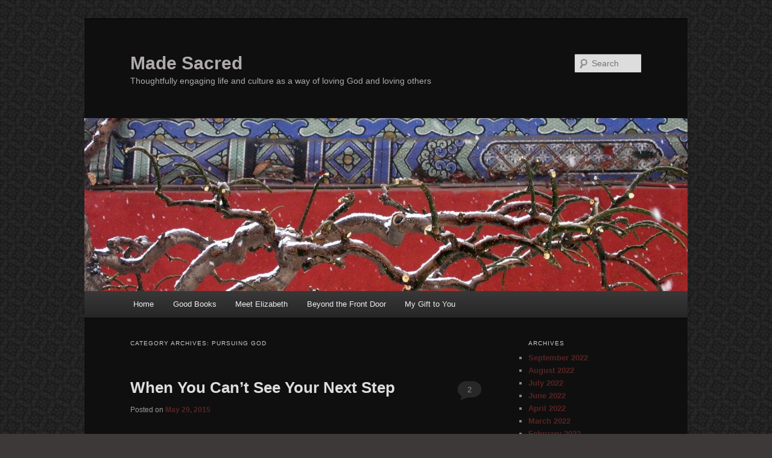

--- FILE ---
content_type: text/html; charset=UTF-8
request_url: http://madesacred.com/category/pursuing-god/
body_size: 17166
content:
<!DOCTYPE html>
<!--[if IE 6]>
<html id="ie6" lang="en-US">
<![endif]-->
<!--[if IE 7]>
<html id="ie7" lang="en-US">
<![endif]-->
<!--[if IE 8]>
<html id="ie8" lang="en-US">
<![endif]-->
<!--[if !(IE 6) & !(IE 7) & !(IE 8)]><!-->
<html lang="en-US">
<!--<![endif]-->
<head>
<meta charset="UTF-8" />
<meta name="viewport" content="width=device-width, initial-scale=1.0" />
<title>
pursuing God Archives - Made SacredMade Sacred	</title>
<link rel="profile" href="https://gmpg.org/xfn/11" />
<link rel="stylesheet" type="text/css" media="all" href="http://madesacred.com/wp-content/themes/twentyeleven/style.css?ver=20241112" />
<link rel="pingback" href="http://madesacred.com/xmlrpc.php">
<!--[if lt IE 9]>
<script src="http://madesacred.com/wp-content/themes/twentyeleven/js/html5.js?ver=3.7.0" type="text/javascript"></script>
<![endif]-->
<meta name='robots' content='index, follow, max-image-preview:large, max-snippet:-1, max-video-preview:-1' />

	<!-- This site is optimized with the Yoast SEO plugin v21.3 - https://yoast.com/wordpress/plugins/seo/ -->
	<link rel="canonical" href="http://madesacred.com/category/pursuing-god/" />
	<meta property="og:locale" content="en_US" />
	<meta property="og:type" content="article" />
	<meta property="og:title" content="pursuing God Archives - Made Sacred" />
	<meta property="og:url" content="http://madesacred.com/category/pursuing-god/" />
	<meta property="og:site_name" content="Made Sacred" />
	<script type="application/ld+json" class="yoast-schema-graph">{"@context":"https://schema.org","@graph":[{"@type":"CollectionPage","@id":"http://madesacred.com/category/pursuing-god/","url":"http://madesacred.com/category/pursuing-god/","name":"pursuing God Archives - Made Sacred","isPartOf":{"@id":"http://madesacred.com/#website"},"breadcrumb":{"@id":"http://madesacred.com/category/pursuing-god/#breadcrumb"},"inLanguage":"en-US"},{"@type":"BreadcrumbList","@id":"http://madesacred.com/category/pursuing-god/#breadcrumb","itemListElement":[{"@type":"ListItem","position":1,"name":"Home","item":"http://madesacred.com/"},{"@type":"ListItem","position":2,"name":"pursuing God"}]},{"@type":"WebSite","@id":"http://madesacred.com/#website","url":"http://madesacred.com/","name":"Made Sacred","description":"Thoughtfully engaging life and culture as a way of loving God and loving others","potentialAction":[{"@type":"SearchAction","target":{"@type":"EntryPoint","urlTemplate":"http://madesacred.com/?s={search_term_string}"},"query-input":"required name=search_term_string"}],"inLanguage":"en-US"}]}</script>
	<!-- / Yoast SEO plugin. -->


<link rel="alternate" type="application/rss+xml" title="Made Sacred &raquo; Feed" href="http://madesacred.com/feed/" />
<link rel="alternate" type="application/rss+xml" title="Made Sacred &raquo; Comments Feed" href="http://madesacred.com/comments/feed/" />
<link rel="alternate" type="application/rss+xml" title="Made Sacred &raquo; pursuing God Category Feed" href="http://madesacred.com/category/pursuing-god/feed/" />
<script type="text/javascript">
window._wpemojiSettings = {"baseUrl":"https:\/\/s.w.org\/images\/core\/emoji\/14.0.0\/72x72\/","ext":".png","svgUrl":"https:\/\/s.w.org\/images\/core\/emoji\/14.0.0\/svg\/","svgExt":".svg","source":{"concatemoji":"http:\/\/madesacred.com\/wp-includes\/js\/wp-emoji-release.min.js?ver=6.3.7"}};
/*! This file is auto-generated */
!function(i,n){var o,s,e;function c(e){try{var t={supportTests:e,timestamp:(new Date).valueOf()};sessionStorage.setItem(o,JSON.stringify(t))}catch(e){}}function p(e,t,n){e.clearRect(0,0,e.canvas.width,e.canvas.height),e.fillText(t,0,0);var t=new Uint32Array(e.getImageData(0,0,e.canvas.width,e.canvas.height).data),r=(e.clearRect(0,0,e.canvas.width,e.canvas.height),e.fillText(n,0,0),new Uint32Array(e.getImageData(0,0,e.canvas.width,e.canvas.height).data));return t.every(function(e,t){return e===r[t]})}function u(e,t,n){switch(t){case"flag":return n(e,"\ud83c\udff3\ufe0f\u200d\u26a7\ufe0f","\ud83c\udff3\ufe0f\u200b\u26a7\ufe0f")?!1:!n(e,"\ud83c\uddfa\ud83c\uddf3","\ud83c\uddfa\u200b\ud83c\uddf3")&&!n(e,"\ud83c\udff4\udb40\udc67\udb40\udc62\udb40\udc65\udb40\udc6e\udb40\udc67\udb40\udc7f","\ud83c\udff4\u200b\udb40\udc67\u200b\udb40\udc62\u200b\udb40\udc65\u200b\udb40\udc6e\u200b\udb40\udc67\u200b\udb40\udc7f");case"emoji":return!n(e,"\ud83e\udef1\ud83c\udffb\u200d\ud83e\udef2\ud83c\udfff","\ud83e\udef1\ud83c\udffb\u200b\ud83e\udef2\ud83c\udfff")}return!1}function f(e,t,n){var r="undefined"!=typeof WorkerGlobalScope&&self instanceof WorkerGlobalScope?new OffscreenCanvas(300,150):i.createElement("canvas"),a=r.getContext("2d",{willReadFrequently:!0}),o=(a.textBaseline="top",a.font="600 32px Arial",{});return e.forEach(function(e){o[e]=t(a,e,n)}),o}function t(e){var t=i.createElement("script");t.src=e,t.defer=!0,i.head.appendChild(t)}"undefined"!=typeof Promise&&(o="wpEmojiSettingsSupports",s=["flag","emoji"],n.supports={everything:!0,everythingExceptFlag:!0},e=new Promise(function(e){i.addEventListener("DOMContentLoaded",e,{once:!0})}),new Promise(function(t){var n=function(){try{var e=JSON.parse(sessionStorage.getItem(o));if("object"==typeof e&&"number"==typeof e.timestamp&&(new Date).valueOf()<e.timestamp+604800&&"object"==typeof e.supportTests)return e.supportTests}catch(e){}return null}();if(!n){if("undefined"!=typeof Worker&&"undefined"!=typeof OffscreenCanvas&&"undefined"!=typeof URL&&URL.createObjectURL&&"undefined"!=typeof Blob)try{var e="postMessage("+f.toString()+"("+[JSON.stringify(s),u.toString(),p.toString()].join(",")+"));",r=new Blob([e],{type:"text/javascript"}),a=new Worker(URL.createObjectURL(r),{name:"wpTestEmojiSupports"});return void(a.onmessage=function(e){c(n=e.data),a.terminate(),t(n)})}catch(e){}c(n=f(s,u,p))}t(n)}).then(function(e){for(var t in e)n.supports[t]=e[t],n.supports.everything=n.supports.everything&&n.supports[t],"flag"!==t&&(n.supports.everythingExceptFlag=n.supports.everythingExceptFlag&&n.supports[t]);n.supports.everythingExceptFlag=n.supports.everythingExceptFlag&&!n.supports.flag,n.DOMReady=!1,n.readyCallback=function(){n.DOMReady=!0}}).then(function(){return e}).then(function(){var e;n.supports.everything||(n.readyCallback(),(e=n.source||{}).concatemoji?t(e.concatemoji):e.wpemoji&&e.twemoji&&(t(e.twemoji),t(e.wpemoji)))}))}((window,document),window._wpemojiSettings);
</script>
<style type="text/css">
img.wp-smiley,
img.emoji {
	display: inline !important;
	border: none !important;
	box-shadow: none !important;
	height: 1em !important;
	width: 1em !important;
	margin: 0 0.07em !important;
	vertical-align: -0.1em !important;
	background: none !important;
	padding: 0 !important;
}
</style>
	<link rel='stylesheet' id='wp-block-library-css' href='http://madesacred.com/wp-includes/css/dist/block-library/style.min.css?ver=6.3.7' type='text/css' media='all' />
<style id='wp-block-library-theme-inline-css' type='text/css'>
.wp-block-audio figcaption{color:#555;font-size:13px;text-align:center}.is-dark-theme .wp-block-audio figcaption{color:hsla(0,0%,100%,.65)}.wp-block-audio{margin:0 0 1em}.wp-block-code{border:1px solid #ccc;border-radius:4px;font-family:Menlo,Consolas,monaco,monospace;padding:.8em 1em}.wp-block-embed figcaption{color:#555;font-size:13px;text-align:center}.is-dark-theme .wp-block-embed figcaption{color:hsla(0,0%,100%,.65)}.wp-block-embed{margin:0 0 1em}.blocks-gallery-caption{color:#555;font-size:13px;text-align:center}.is-dark-theme .blocks-gallery-caption{color:hsla(0,0%,100%,.65)}.wp-block-image figcaption{color:#555;font-size:13px;text-align:center}.is-dark-theme .wp-block-image figcaption{color:hsla(0,0%,100%,.65)}.wp-block-image{margin:0 0 1em}.wp-block-pullquote{border-bottom:4px solid;border-top:4px solid;color:currentColor;margin-bottom:1.75em}.wp-block-pullquote cite,.wp-block-pullquote footer,.wp-block-pullquote__citation{color:currentColor;font-size:.8125em;font-style:normal;text-transform:uppercase}.wp-block-quote{border-left:.25em solid;margin:0 0 1.75em;padding-left:1em}.wp-block-quote cite,.wp-block-quote footer{color:currentColor;font-size:.8125em;font-style:normal;position:relative}.wp-block-quote.has-text-align-right{border-left:none;border-right:.25em solid;padding-left:0;padding-right:1em}.wp-block-quote.has-text-align-center{border:none;padding-left:0}.wp-block-quote.is-large,.wp-block-quote.is-style-large,.wp-block-quote.is-style-plain{border:none}.wp-block-search .wp-block-search__label{font-weight:700}.wp-block-search__button{border:1px solid #ccc;padding:.375em .625em}:where(.wp-block-group.has-background){padding:1.25em 2.375em}.wp-block-separator.has-css-opacity{opacity:.4}.wp-block-separator{border:none;border-bottom:2px solid;margin-left:auto;margin-right:auto}.wp-block-separator.has-alpha-channel-opacity{opacity:1}.wp-block-separator:not(.is-style-wide):not(.is-style-dots){width:100px}.wp-block-separator.has-background:not(.is-style-dots){border-bottom:none;height:1px}.wp-block-separator.has-background:not(.is-style-wide):not(.is-style-dots){height:2px}.wp-block-table{margin:0 0 1em}.wp-block-table td,.wp-block-table th{word-break:normal}.wp-block-table figcaption{color:#555;font-size:13px;text-align:center}.is-dark-theme .wp-block-table figcaption{color:hsla(0,0%,100%,.65)}.wp-block-video figcaption{color:#555;font-size:13px;text-align:center}.is-dark-theme .wp-block-video figcaption{color:hsla(0,0%,100%,.65)}.wp-block-video{margin:0 0 1em}.wp-block-template-part.has-background{margin-bottom:0;margin-top:0;padding:1.25em 2.375em}
</style>
<style id='classic-theme-styles-inline-css' type='text/css'>
/*! This file is auto-generated */
.wp-block-button__link{color:#fff;background-color:#32373c;border-radius:9999px;box-shadow:none;text-decoration:none;padding:calc(.667em + 2px) calc(1.333em + 2px);font-size:1.125em}.wp-block-file__button{background:#32373c;color:#fff;text-decoration:none}
</style>
<style id='global-styles-inline-css' type='text/css'>
body{--wp--preset--color--black: #000;--wp--preset--color--cyan-bluish-gray: #abb8c3;--wp--preset--color--white: #fff;--wp--preset--color--pale-pink: #f78da7;--wp--preset--color--vivid-red: #cf2e2e;--wp--preset--color--luminous-vivid-orange: #ff6900;--wp--preset--color--luminous-vivid-amber: #fcb900;--wp--preset--color--light-green-cyan: #7bdcb5;--wp--preset--color--vivid-green-cyan: #00d084;--wp--preset--color--pale-cyan-blue: #8ed1fc;--wp--preset--color--vivid-cyan-blue: #0693e3;--wp--preset--color--vivid-purple: #9b51e0;--wp--preset--color--blue: #1982d1;--wp--preset--color--dark-gray: #373737;--wp--preset--color--medium-gray: #666;--wp--preset--color--light-gray: #e2e2e2;--wp--preset--gradient--vivid-cyan-blue-to-vivid-purple: linear-gradient(135deg,rgba(6,147,227,1) 0%,rgb(155,81,224) 100%);--wp--preset--gradient--light-green-cyan-to-vivid-green-cyan: linear-gradient(135deg,rgb(122,220,180) 0%,rgb(0,208,130) 100%);--wp--preset--gradient--luminous-vivid-amber-to-luminous-vivid-orange: linear-gradient(135deg,rgba(252,185,0,1) 0%,rgba(255,105,0,1) 100%);--wp--preset--gradient--luminous-vivid-orange-to-vivid-red: linear-gradient(135deg,rgba(255,105,0,1) 0%,rgb(207,46,46) 100%);--wp--preset--gradient--very-light-gray-to-cyan-bluish-gray: linear-gradient(135deg,rgb(238,238,238) 0%,rgb(169,184,195) 100%);--wp--preset--gradient--cool-to-warm-spectrum: linear-gradient(135deg,rgb(74,234,220) 0%,rgb(151,120,209) 20%,rgb(207,42,186) 40%,rgb(238,44,130) 60%,rgb(251,105,98) 80%,rgb(254,248,76) 100%);--wp--preset--gradient--blush-light-purple: linear-gradient(135deg,rgb(255,206,236) 0%,rgb(152,150,240) 100%);--wp--preset--gradient--blush-bordeaux: linear-gradient(135deg,rgb(254,205,165) 0%,rgb(254,45,45) 50%,rgb(107,0,62) 100%);--wp--preset--gradient--luminous-dusk: linear-gradient(135deg,rgb(255,203,112) 0%,rgb(199,81,192) 50%,rgb(65,88,208) 100%);--wp--preset--gradient--pale-ocean: linear-gradient(135deg,rgb(255,245,203) 0%,rgb(182,227,212) 50%,rgb(51,167,181) 100%);--wp--preset--gradient--electric-grass: linear-gradient(135deg,rgb(202,248,128) 0%,rgb(113,206,126) 100%);--wp--preset--gradient--midnight: linear-gradient(135deg,rgb(2,3,129) 0%,rgb(40,116,252) 100%);--wp--preset--font-size--small: 13px;--wp--preset--font-size--medium: 20px;--wp--preset--font-size--large: 36px;--wp--preset--font-size--x-large: 42px;--wp--preset--spacing--20: 0.44rem;--wp--preset--spacing--30: 0.67rem;--wp--preset--spacing--40: 1rem;--wp--preset--spacing--50: 1.5rem;--wp--preset--spacing--60: 2.25rem;--wp--preset--spacing--70: 3.38rem;--wp--preset--spacing--80: 5.06rem;--wp--preset--shadow--natural: 6px 6px 9px rgba(0, 0, 0, 0.2);--wp--preset--shadow--deep: 12px 12px 50px rgba(0, 0, 0, 0.4);--wp--preset--shadow--sharp: 6px 6px 0px rgba(0, 0, 0, 0.2);--wp--preset--shadow--outlined: 6px 6px 0px -3px rgba(255, 255, 255, 1), 6px 6px rgba(0, 0, 0, 1);--wp--preset--shadow--crisp: 6px 6px 0px rgba(0, 0, 0, 1);}:where(.is-layout-flex){gap: 0.5em;}:where(.is-layout-grid){gap: 0.5em;}body .is-layout-flow > .alignleft{float: left;margin-inline-start: 0;margin-inline-end: 2em;}body .is-layout-flow > .alignright{float: right;margin-inline-start: 2em;margin-inline-end: 0;}body .is-layout-flow > .aligncenter{margin-left: auto !important;margin-right: auto !important;}body .is-layout-constrained > .alignleft{float: left;margin-inline-start: 0;margin-inline-end: 2em;}body .is-layout-constrained > .alignright{float: right;margin-inline-start: 2em;margin-inline-end: 0;}body .is-layout-constrained > .aligncenter{margin-left: auto !important;margin-right: auto !important;}body .is-layout-constrained > :where(:not(.alignleft):not(.alignright):not(.alignfull)){max-width: var(--wp--style--global--content-size);margin-left: auto !important;margin-right: auto !important;}body .is-layout-constrained > .alignwide{max-width: var(--wp--style--global--wide-size);}body .is-layout-flex{display: flex;}body .is-layout-flex{flex-wrap: wrap;align-items: center;}body .is-layout-flex > *{margin: 0;}body .is-layout-grid{display: grid;}body .is-layout-grid > *{margin: 0;}:where(.wp-block-columns.is-layout-flex){gap: 2em;}:where(.wp-block-columns.is-layout-grid){gap: 2em;}:where(.wp-block-post-template.is-layout-flex){gap: 1.25em;}:where(.wp-block-post-template.is-layout-grid){gap: 1.25em;}.has-black-color{color: var(--wp--preset--color--black) !important;}.has-cyan-bluish-gray-color{color: var(--wp--preset--color--cyan-bluish-gray) !important;}.has-white-color{color: var(--wp--preset--color--white) !important;}.has-pale-pink-color{color: var(--wp--preset--color--pale-pink) !important;}.has-vivid-red-color{color: var(--wp--preset--color--vivid-red) !important;}.has-luminous-vivid-orange-color{color: var(--wp--preset--color--luminous-vivid-orange) !important;}.has-luminous-vivid-amber-color{color: var(--wp--preset--color--luminous-vivid-amber) !important;}.has-light-green-cyan-color{color: var(--wp--preset--color--light-green-cyan) !important;}.has-vivid-green-cyan-color{color: var(--wp--preset--color--vivid-green-cyan) !important;}.has-pale-cyan-blue-color{color: var(--wp--preset--color--pale-cyan-blue) !important;}.has-vivid-cyan-blue-color{color: var(--wp--preset--color--vivid-cyan-blue) !important;}.has-vivid-purple-color{color: var(--wp--preset--color--vivid-purple) !important;}.has-black-background-color{background-color: var(--wp--preset--color--black) !important;}.has-cyan-bluish-gray-background-color{background-color: var(--wp--preset--color--cyan-bluish-gray) !important;}.has-white-background-color{background-color: var(--wp--preset--color--white) !important;}.has-pale-pink-background-color{background-color: var(--wp--preset--color--pale-pink) !important;}.has-vivid-red-background-color{background-color: var(--wp--preset--color--vivid-red) !important;}.has-luminous-vivid-orange-background-color{background-color: var(--wp--preset--color--luminous-vivid-orange) !important;}.has-luminous-vivid-amber-background-color{background-color: var(--wp--preset--color--luminous-vivid-amber) !important;}.has-light-green-cyan-background-color{background-color: var(--wp--preset--color--light-green-cyan) !important;}.has-vivid-green-cyan-background-color{background-color: var(--wp--preset--color--vivid-green-cyan) !important;}.has-pale-cyan-blue-background-color{background-color: var(--wp--preset--color--pale-cyan-blue) !important;}.has-vivid-cyan-blue-background-color{background-color: var(--wp--preset--color--vivid-cyan-blue) !important;}.has-vivid-purple-background-color{background-color: var(--wp--preset--color--vivid-purple) !important;}.has-black-border-color{border-color: var(--wp--preset--color--black) !important;}.has-cyan-bluish-gray-border-color{border-color: var(--wp--preset--color--cyan-bluish-gray) !important;}.has-white-border-color{border-color: var(--wp--preset--color--white) !important;}.has-pale-pink-border-color{border-color: var(--wp--preset--color--pale-pink) !important;}.has-vivid-red-border-color{border-color: var(--wp--preset--color--vivid-red) !important;}.has-luminous-vivid-orange-border-color{border-color: var(--wp--preset--color--luminous-vivid-orange) !important;}.has-luminous-vivid-amber-border-color{border-color: var(--wp--preset--color--luminous-vivid-amber) !important;}.has-light-green-cyan-border-color{border-color: var(--wp--preset--color--light-green-cyan) !important;}.has-vivid-green-cyan-border-color{border-color: var(--wp--preset--color--vivid-green-cyan) !important;}.has-pale-cyan-blue-border-color{border-color: var(--wp--preset--color--pale-cyan-blue) !important;}.has-vivid-cyan-blue-border-color{border-color: var(--wp--preset--color--vivid-cyan-blue) !important;}.has-vivid-purple-border-color{border-color: var(--wp--preset--color--vivid-purple) !important;}.has-vivid-cyan-blue-to-vivid-purple-gradient-background{background: var(--wp--preset--gradient--vivid-cyan-blue-to-vivid-purple) !important;}.has-light-green-cyan-to-vivid-green-cyan-gradient-background{background: var(--wp--preset--gradient--light-green-cyan-to-vivid-green-cyan) !important;}.has-luminous-vivid-amber-to-luminous-vivid-orange-gradient-background{background: var(--wp--preset--gradient--luminous-vivid-amber-to-luminous-vivid-orange) !important;}.has-luminous-vivid-orange-to-vivid-red-gradient-background{background: var(--wp--preset--gradient--luminous-vivid-orange-to-vivid-red) !important;}.has-very-light-gray-to-cyan-bluish-gray-gradient-background{background: var(--wp--preset--gradient--very-light-gray-to-cyan-bluish-gray) !important;}.has-cool-to-warm-spectrum-gradient-background{background: var(--wp--preset--gradient--cool-to-warm-spectrum) !important;}.has-blush-light-purple-gradient-background{background: var(--wp--preset--gradient--blush-light-purple) !important;}.has-blush-bordeaux-gradient-background{background: var(--wp--preset--gradient--blush-bordeaux) !important;}.has-luminous-dusk-gradient-background{background: var(--wp--preset--gradient--luminous-dusk) !important;}.has-pale-ocean-gradient-background{background: var(--wp--preset--gradient--pale-ocean) !important;}.has-electric-grass-gradient-background{background: var(--wp--preset--gradient--electric-grass) !important;}.has-midnight-gradient-background{background: var(--wp--preset--gradient--midnight) !important;}.has-small-font-size{font-size: var(--wp--preset--font-size--small) !important;}.has-medium-font-size{font-size: var(--wp--preset--font-size--medium) !important;}.has-large-font-size{font-size: var(--wp--preset--font-size--large) !important;}.has-x-large-font-size{font-size: var(--wp--preset--font-size--x-large) !important;}
.wp-block-navigation a:where(:not(.wp-element-button)){color: inherit;}
:where(.wp-block-post-template.is-layout-flex){gap: 1.25em;}:where(.wp-block-post-template.is-layout-grid){gap: 1.25em;}
:where(.wp-block-columns.is-layout-flex){gap: 2em;}:where(.wp-block-columns.is-layout-grid){gap: 2em;}
.wp-block-pullquote{font-size: 1.5em;line-height: 1.6;}
</style>
<link rel='stylesheet' id='twentyeleven-block-style-css' href='http://madesacred.com/wp-content/themes/twentyeleven/blocks.css?ver=20240703' type='text/css' media='all' />
<link rel='stylesheet' id='dark-css' href='http://madesacred.com/wp-content/themes/twentyeleven/colors/dark.css?ver=20240603' type='text/css' media='all' />
<link rel="https://api.w.org/" href="http://madesacred.com/wp-json/" /><link rel="alternate" type="application/json" href="http://madesacred.com/wp-json/wp/v2/categories/79" /><link rel="EditURI" type="application/rsd+xml" title="RSD" href="http://madesacred.com/xmlrpc.php?rsd" />
<meta name="generator" content="WordPress 6.3.7" />
	<style>
		/* Link color */
		a,
		#site-title a:focus,
		#site-title a:hover,
		#site-title a:active,
		.entry-title a:hover,
		.entry-title a:focus,
		.entry-title a:active,
		.widget_twentyeleven_ephemera .comments-link a:hover,
		section.recent-posts .other-recent-posts a[rel="bookmark"]:hover,
		section.recent-posts .other-recent-posts .comments-link a:hover,
		.format-image footer.entry-meta a:hover,
		#site-generator a:hover {
			color: #582323;
		}
		section.recent-posts .other-recent-posts .comments-link a:hover {
			border-color: #582323;
		}
		article.feature-image.small .entry-summary p a:hover,
		.entry-header .comments-link a:hover,
		.entry-header .comments-link a:focus,
		.entry-header .comments-link a:active,
		.feature-slider a.active {
			background-color: #582323;
		}
	</style>
			<style type="text/css" id="twentyeleven-header-css">
				#site-title a,
		#site-description {
			color: #b0abab;
		}
		</style>
		<style type="text/css" id="custom-background-css">
body.custom-background { background-color: #3d3939; background-image: url("http://madesacred.com/wp-content/uploads/2012/10/Grey-Background.png"); background-position: left top; background-size: auto; background-repeat: repeat; background-attachment: scroll; }
</style>
	<link rel="icon" href="http://madesacred.com/wp-content/uploads/2016/05/cropped-Logo-Final-32x32.jpg" sizes="32x32" />
<link rel="icon" href="http://madesacred.com/wp-content/uploads/2016/05/cropped-Logo-Final-192x192.jpg" sizes="192x192" />
<link rel="apple-touch-icon" href="http://madesacred.com/wp-content/uploads/2016/05/cropped-Logo-Final-180x180.jpg" />
<meta name="msapplication-TileImage" content="http://madesacred.com/wp-content/uploads/2016/05/cropped-Logo-Final-270x270.jpg" />
</head>

<body class="archive category category-pursuing-god category-79 custom-background wp-embed-responsive single-author two-column right-sidebar">
<div class="skip-link"><a class="assistive-text" href="#content">Skip to primary content</a></div><div class="skip-link"><a class="assistive-text" href="#secondary">Skip to secondary content</a></div><div id="page" class="hfeed">
	<header id="branding">
			<hgroup>
				<h1 id="site-title"><span><a href="http://madesacred.com/" rel="home">Made Sacred</a></span></h1>
				<h2 id="site-description">Thoughtfully engaging life and culture as a way of loving God and loving others</h2>
			</hgroup>

						<a href="http://madesacred.com/">
				<img src="http://madesacred.com/wp-content/uploads/2012/10/cropped-IMG_1556.jpg" width="1000" height="287" alt="Made Sacred" decoding="async" srcset="http://madesacred.com/wp-content/uploads/2012/10/cropped-IMG_1556.jpg 1000w, http://madesacred.com/wp-content/uploads/2012/10/cropped-IMG_1556-300x86.jpg 300w, http://madesacred.com/wp-content/uploads/2012/10/cropped-IMG_1556-500x143.jpg 500w" sizes="(max-width: 1000px) 100vw, 1000px" fetchpriority="high" />			</a>
			
									<form method="get" id="searchform" action="http://madesacred.com/">
		<label for="s" class="assistive-text">Search</label>
		<input type="text" class="field" name="s" id="s" placeholder="Search" />
		<input type="submit" class="submit" name="submit" id="searchsubmit" value="Search" />
	</form>
			
			<nav id="access">
				<h3 class="assistive-text">Main menu</h3>
				<div class="menu"><ul>
<li ><a href="http://madesacred.com/">Home</a></li><li class="page_item page-item-2924"><a href="http://madesacred.com/good-books/">Good Books</a></li>
<li class="page_item page-item-2"><a href="http://madesacred.com/meet-elizabeth/">Meet Elizabeth</a></li>
<li class="page_item page-item-4564"><a href="http://madesacred.com/beyondthefrontdoor/">Beyond the Front Door</a></li>
<li class="page_item page-item-2780"><a href="http://madesacred.com/my-gift-to-you/">My Gift to You</a></li>
</ul></div>
			</nav><!-- #access -->
	</header><!-- #branding -->


	<div id="main">

		<section id="primary">
			<div id="content" role="main">

			
				<header class="page-header">
					<h1 class="page-title">
					Category Archives: <span>pursuing God</span>					</h1>

									</header>

				
				
					
	<article id="post-2042" class="post-2042 post type-post status-publish format-standard hentry category-darkness category-light category-pursuing-god category-wait">
		<header class="entry-header">
						<h1 class="entry-title"><a href="http://madesacred.com/2015/05/when-you-cant-see-your-next-step/" rel="bookmark">When You Can&#8217;t See Your Next Step</a></h1>
			
						<div class="entry-meta">
				<span class="sep">Posted on </span><a href="http://madesacred.com/2015/05/when-you-cant-see-your-next-step/" title="10:09 am" rel="bookmark"><time class="entry-date" datetime="2015-05-29T10:09:21-05:00">May 29, 2015</time></a><span class="by-author"> <span class="sep"> by </span> <span class="author vcard"><a class="url fn n" href="http://madesacred.com/author/mesewell/" title="View all posts by Elizabeth" rel="author">Elizabeth</a></span></span>			</div><!-- .entry-meta -->
			
						<div class="comments-link">
				<a href="http://madesacred.com/2015/05/when-you-cant-see-your-next-step/#comments">2</a>			</div>
					</header><!-- .entry-header -->

				<div class="entry-content">
			<h5>We wander around in the dim light.</h5>
<h5><a href="http://madesacred.com/wp-content/uploads/2013/12/IMG_5370-Copy-2.jpg"><img decoding="async" class="aligncenter wp-image-1057 size-medium" src="http://madesacred.com/wp-content/uploads/2013/12/IMG_5370-Copy-2-266x300.jpg" alt="Dim Light" width="266" height="300" srcset="http://madesacred.com/wp-content/uploads/2013/12/IMG_5370-Copy-2-266x300.jpg 266w, http://madesacred.com/wp-content/uploads/2013/12/IMG_5370-Copy-2-911x1024.jpg 911w, http://madesacred.com/wp-content/uploads/2013/12/IMG_5370-Copy-2.jpg 1532w" sizes="(max-width: 266px) 100vw, 266px" /></a></h5>
<h5>Lost in a twilight we hope will end in glorious dawn yet are frightened may only lead to utter darkness, we stumble around and squint about us for a path.</h5>
<h5>We can ever only see the next step, sometimes two, but we still strain our eyes towards the horizon, searching for a ray of the sun.</h5>
<h5><img decoding="async" class="aligncenter wp-image-1779 size-medium" src="http://madesacred.com/wp-content/uploads/2014/11/IMG_8834-300x225.jpg" alt="Twilight" width="300" height="225" srcset="http://madesacred.com/wp-content/uploads/2014/11/IMG_8834-300x225.jpg 300w, http://madesacred.com/wp-content/uploads/2014/11/IMG_8834-1024x768.jpg 1024w" sizes="(max-width: 300px) 100vw, 300px" /></h5>
<h5>Other shadows stumble near us and we are as likely to swing out clumsily to protect our frightened selves as we are to welcome them as companions on a journey.</h5>
<h5>All we can do is cling to Jesus, to that name, whatever it means to each of us. We cling to the Word and are disappointed that it is a lamp and not a floodlight.</h5>
<h5><a href="http://madesacred.com/wp-content/uploads/2013/12/IMG_7589.jpg"><img decoding="async" loading="lazy" class="aligncenter wp-image-1045 size-medium" src="http://madesacred.com/wp-content/uploads/2013/12/IMG_7589-300x225.jpg" alt="lamplight" width="300" height="225" srcset="http://madesacred.com/wp-content/uploads/2013/12/IMG_7589-300x225.jpg 300w, http://madesacred.com/wp-content/uploads/2013/12/IMG_7589-1024x768.jpg 1024w" sizes="(max-width: 300px) 100vw, 300px" /></a></h5>
<h5>Yet as we stumble and search, if we keep our eyes on that dim pool of lamplight, we find that it is enough. We find that a circle of candlelight is enough to keep us from falling flat on our faces if we will only keep our eyes on our own path instead of casting them around farther ahead or behind.</h5>
<h5><a href="http://madesacred.com/wp-content/uploads/2013/10/IMG_3029.jpg"><img decoding="async" loading="lazy" class="aligncenter wp-image-908 size-medium" src="http://madesacred.com/wp-content/uploads/2013/10/IMG_3029-300x225.jpg" alt="candlelight" width="300" height="225" srcset="http://madesacred.com/wp-content/uploads/2013/10/IMG_3029-300x225.jpg 300w, http://madesacred.com/wp-content/uploads/2013/10/IMG_3029-1024x768.jpg 1024w" sizes="(max-width: 300px) 100vw, 300px" /></a></h5>
<h5>Asking for our daily bread keeps us crying out that we need Him every hour rather than only every week or so.</h5>
<h5>And so the dim light helps rather than hinders. It keeps us clutching the One who knows where we ought to be rather than stubbornly crawling off the edge of a cliff because we have the right and freedom to do so.</h5>
<h5>Perhaps the searchlight of God would be enough to turn us to stone and make us beg for the soft familiar lamplight again.</h5>
<h5><a href="http://madesacred.com/wp-content/uploads/2013/12/IMG_7588.jpg"><img decoding="async" loading="lazy" class="aligncenter wp-image-1044 size-medium" src="http://madesacred.com/wp-content/uploads/2013/12/IMG_7588-300x225.jpg" alt="soft guiding light" width="300" height="225" srcset="http://madesacred.com/wp-content/uploads/2013/12/IMG_7588-300x225.jpg 300w, http://madesacred.com/wp-content/uploads/2013/12/IMG_7588-1024x768.jpg 1024w" sizes="(max-width: 300px) 100vw, 300px" /></a></h5>
<h5>We all wander around in the murky light.</h5>
<h5>And if we can only remain content in our small circle of candlelight, then one day we will see, perhaps only out of the corner of our eyes at first, the first rays of Him who is the Light of the world breaking through our mist and burning it all away for a glorious dawn.</h5>
<h5 style="text-align: center;">I need Thee, oh, I need Thee;<br />
Every hour I need Thee;<br />
Oh, bless me now, my Savior,<br />
I come to Thee.</h5>
<p style="text-align: right;">A post from the archives due to a week full of holidays, family moving, end of the year field trips, and big decisions.</p>
					</div><!-- .entry-content -->
		
		<footer class="entry-meta">
			
										<span class="cat-links">
					<span class="entry-utility-prep entry-utility-prep-cat-links">Posted in</span> <a href="http://madesacred.com/category/darkness/" rel="category tag">darkness</a>, <a href="http://madesacred.com/category/light/" rel="category tag">light</a>, <a href="http://madesacred.com/category/pursuing-god/" rel="category tag">pursuing God</a>, <a href="http://madesacred.com/category/wait/" rel="category tag">wait</a>			</span>
							
										
										<span class="sep"> | </span>
						<span class="comments-link"><a href="http://madesacred.com/2015/05/when-you-cant-see-your-next-step/#comments"><b>2</b> Replies</a></span>
			
					</footer><!-- .entry-meta -->
	</article><!-- #post-2042 -->

				
					
	<article id="post-1777" class="post-1777 post type-post status-publish format-standard hentry category-darkness category-light category-pursuing-god category-wait">
		<header class="entry-header">
						<h1 class="entry-title"><a href="http://madesacred.com/2014/11/little-circle-lamplight/" rel="bookmark">My Little Circle of Lamplight</a></h1>
			
						<div class="entry-meta">
				<span class="sep">Posted on </span><a href="http://madesacred.com/2014/11/little-circle-lamplight/" title="9:30 am" rel="bookmark"><time class="entry-date" datetime="2014-11-14T09:30:59-06:00">November 14, 2014</time></a><span class="by-author"> <span class="sep"> by </span> <span class="author vcard"><a class="url fn n" href="http://madesacred.com/author/mesewell/" title="View all posts by Elizabeth" rel="author">Elizabeth</a></span></span>			</div><!-- .entry-meta -->
			
						<div class="comments-link">
				<a href="http://madesacred.com/2014/11/little-circle-lamplight/#comments">2</a>			</div>
					</header><!-- .entry-header -->

				<div class="entry-content">
			<h5>We wander around in the dim light.</h5>
<h5><a href="http://madesacred.com/wp-content/uploads/2013/12/IMG_5370-Copy-2.jpg"><img decoding="async" loading="lazy" class="aligncenter wp-image-1057 size-medium" src="http://madesacred.com/wp-content/uploads/2013/12/IMG_5370-Copy-2-266x300.jpg" alt="Dim Light" width="266" height="300" srcset="http://madesacred.com/wp-content/uploads/2013/12/IMG_5370-Copy-2-266x300.jpg 266w, http://madesacred.com/wp-content/uploads/2013/12/IMG_5370-Copy-2-911x1024.jpg 911w, http://madesacred.com/wp-content/uploads/2013/12/IMG_5370-Copy-2.jpg 1532w" sizes="(max-width: 266px) 100vw, 266px" /></a></h5>
<h5>Lost in a twilight we hope will end in glorious dawn yet are frightened may only lead to utter darkness, we stumble around and squint about us for a path.</h5>
<h5>We can ever only see the next step, sometimes two, but we still strain our eyes towards the horizon, searching for a ray of the sun.</h5>
<h5><img decoding="async" loading="lazy" class="aligncenter wp-image-1779 size-medium" src="http://madesacred.com/wp-content/uploads/2014/11/IMG_8834-300x225.jpg" alt="Twilight" width="300" height="225" srcset="http://madesacred.com/wp-content/uploads/2014/11/IMG_8834-300x225.jpg 300w, http://madesacred.com/wp-content/uploads/2014/11/IMG_8834-1024x768.jpg 1024w" sizes="(max-width: 300px) 100vw, 300px" /></h5>
<h5>Other shadows stumble near us and we are as likely to swing out clumsily to protect our frightened selves as we are to welcome them as companions on a journey.</h5>
<h5>All we can do is cling to Jesus, to that name, whatever it means to each of us. We cling to the Word and are disappointed that it is a lamp and not a floodlight.</h5>
<h5><a href="http://madesacred.com/wp-content/uploads/2013/12/IMG_7589.jpg"><img decoding="async" loading="lazy" class="aligncenter wp-image-1045 size-medium" src="http://madesacred.com/wp-content/uploads/2013/12/IMG_7589-300x225.jpg" alt="lamplight" width="300" height="225" srcset="http://madesacred.com/wp-content/uploads/2013/12/IMG_7589-300x225.jpg 300w, http://madesacred.com/wp-content/uploads/2013/12/IMG_7589-1024x768.jpg 1024w" sizes="(max-width: 300px) 100vw, 300px" /></a></h5>
<h5>Yet as we stumble and search, if we keep our eyes on that dim pool of lamplight, we find that it is enough. We find that a circle of candlelight is enough to keep us from falling flat on our faces if we will only keep our eyes on our own path instead of casting them around farther ahead or behind.</h5>
<h5><a href="http://madesacred.com/wp-content/uploads/2013/10/IMG_3029.jpg"><img decoding="async" loading="lazy" class="aligncenter wp-image-908 size-medium" src="http://madesacred.com/wp-content/uploads/2013/10/IMG_3029-300x225.jpg" alt="candlelight" width="300" height="225" srcset="http://madesacred.com/wp-content/uploads/2013/10/IMG_3029-300x225.jpg 300w, http://madesacred.com/wp-content/uploads/2013/10/IMG_3029-1024x768.jpg 1024w" sizes="(max-width: 300px) 100vw, 300px" /></a></h5>
<h5>Asking for our daily bread keeps us crying out that we need Him every hour rather than only every week or so.</h5>
<h5>And so the dim light helps rather than hinders. It keeps us clutching the One who knows where we ought to be rather than stubbornly crawling off the edge of a cliff because we have the right and freedom to do so.</h5>
<h5>Perhaps the searchlight of God would be enough to turn us to stone and make us beg for the soft familiar lamplight again.</h5>
<h5><a href="http://madesacred.com/wp-content/uploads/2013/12/IMG_7588.jpg"><img decoding="async" loading="lazy" class="aligncenter wp-image-1044 size-medium" src="http://madesacred.com/wp-content/uploads/2013/12/IMG_7588-300x225.jpg" alt="soft guiding light" width="300" height="225" srcset="http://madesacred.com/wp-content/uploads/2013/12/IMG_7588-300x225.jpg 300w, http://madesacred.com/wp-content/uploads/2013/12/IMG_7588-1024x768.jpg 1024w" sizes="(max-width: 300px) 100vw, 300px" /></a></h5>
<h5>We all wander around in the murky light.</h5>
<h5>And if we can only remain content in our small circle of candlelight, then one day we will see, perhaps only out of the corner of our eyes at first, the first rays of Him who is the Light of the world breaking through our mist and burning it all away for a glorious dawn.</h5>
<h5 style="text-align: center;">I need Thee, oh, I need Thee;<br />
Every hour I need Thee;<br />
Oh, bless me now, my Savior,<br />
I come to Thee.</h5>
					</div><!-- .entry-content -->
		
		<footer class="entry-meta">
			
										<span class="cat-links">
					<span class="entry-utility-prep entry-utility-prep-cat-links">Posted in</span> <a href="http://madesacred.com/category/darkness/" rel="category tag">darkness</a>, <a href="http://madesacred.com/category/light/" rel="category tag">light</a>, <a href="http://madesacred.com/category/pursuing-god/" rel="category tag">pursuing God</a>, <a href="http://madesacred.com/category/wait/" rel="category tag">wait</a>			</span>
							
										
										<span class="sep"> | </span>
						<span class="comments-link"><a href="http://madesacred.com/2014/11/little-circle-lamplight/#comments"><b>2</b> Replies</a></span>
			
					</footer><!-- .entry-meta -->
	</article><!-- #post-1777 -->

				
					
	<article id="post-553" class="post-553 post type-post status-publish format-standard hentry category-comfort category-conflict category-doubt category-faith category-fear category-learning category-peace category-pursuing-god category-relationship category-religion category-seeking category-truth">
		<header class="entry-header">
						<h1 class="entry-title"><a href="http://madesacred.com/2013/05/to-you-who-doubt/" rel="bookmark">To You Who Doubt</a></h1>
			
						<div class="entry-meta">
				<span class="sep">Posted on </span><a href="http://madesacred.com/2013/05/to-you-who-doubt/" title="1:30 pm" rel="bookmark"><time class="entry-date" datetime="2013-05-17T13:30:43-05:00">May 17, 2013</time></a><span class="by-author"> <span class="sep"> by </span> <span class="author vcard"><a class="url fn n" href="http://madesacred.com/author/mesewell/" title="View all posts by Elizabeth" rel="author">Elizabeth</a></span></span>			</div><!-- .entry-meta -->
			
						<div class="comments-link">
				<a href="http://madesacred.com/2013/05/to-you-who-doubt/#comments">4</a>			</div>
					</header><!-- .entry-header -->

				<div class="entry-content">
			<h6 style="text-align: center"><a href="http://madesacred.com/2013/03/beautiful-law/img_2529/" rel="attachment wp-att-325"><img decoding="async" loading="lazy" class="size-medium wp-image-325 aligncenter" alt="IMG_2529" src="http://madesacred.com/wp-content/uploads/2013/03/IMG_2529-300x225.jpg" width="300" height="225" srcset="http://madesacred.com/wp-content/uploads/2013/03/IMG_2529-300x225.jpg 300w, http://madesacred.com/wp-content/uploads/2013/03/IMG_2529-1024x768.jpg 1024w" sizes="(max-width: 300px) 100vw, 300px" /></a></h6>
<h6>To you who doubt, I say</h6>
<h6>Bravo.</h6>
<blockquote>
<h6>We are often closer to God in our doubts than in our certainties…it is all right to be like the small child who constantly asks: Why? Why? Why? ~Madeleine L’Engle</h6>
<h6>And have mercy on <a href="http://www.biblegateway.com/passage/?search=Jude%201.22-25&amp;version=ESV" target="_blank">those who doubt</a>&#8230;Now to him who is able to keep you from stumbling and to present you blameless before the presence of his glory with great joy,to the only God, our Savior, through Jesus Christ our Lord, be glory, majesty, dominion, and authority, before all time and now and forever. Amen.</h6>
</blockquote>
<h6 style="text-align: center"><a href="http://madesacred.com/?attachment_id=560" rel="attachment wp-att-560"><img decoding="async" loading="lazy" class="size-medium wp-image-560 aligncenter" alt="IMG_5621" src="http://madesacred.com/wp-content/uploads/2013/05/IMG_5621-300x225.jpg" width="300" height="225" srcset="http://madesacred.com/wp-content/uploads/2013/05/IMG_5621-300x225.jpg 300w, http://madesacred.com/wp-content/uploads/2013/05/IMG_5621-1024x768.jpg 1024w" sizes="(max-width: 300px) 100vw, 300px" /></a></h6>
<h6><a href="http://madesacred.com/?attachment_id=561" rel="attachment wp-att-561"><img decoding="async" loading="lazy" class="size-medium wp-image-561 aligncenter" alt="IMG_5628" src="http://madesacred.com/wp-content/uploads/2013/05/IMG_5628-225x300.jpg" width="225" height="300" srcset="http://madesacred.com/wp-content/uploads/2013/05/IMG_5628-225x300.jpg 225w, http://madesacred.com/wp-content/uploads/2013/05/IMG_5628-768x1024.jpg 768w" sizes="(max-width: 225px) 100vw, 225px" /></a>To you who question God’s nature or even very His existence, I say</h6>
<h6>You are courageous.</h6>
<blockquote>
<h6>If we begin with certainties, we will end in doubt. But if we begin with doubts and bear them patiently, we may end in certainty. ~ Francis Bacon</h6>
<h6>Oh, <a href="http://www.biblegateway.com/passage/?search=Romans%2011.33-36&amp;version=ESV" target="_blank">the depth of the riches and wisdom and knowledge of God</a>! How unsearchable are his judgments and how inscrutable his ways! “For who has known the mind of the Lord,<br />
or who has been his counselor?”</h6>
</blockquote>
<h6 style="text-align: center"><a href="http://madesacred.com/2013/03/beautiful-law/img_6411/" rel="attachment wp-att-334"><img decoding="async" loading="lazy" class="size-medium wp-image-334 aligncenter" alt="IMG_6411" src="http://madesacred.com/wp-content/uploads/2013/03/IMG_6411-300x225.jpg" width="300" height="225" srcset="http://madesacred.com/wp-content/uploads/2013/03/IMG_6411-300x225.jpg 300w, http://madesacred.com/wp-content/uploads/2013/03/IMG_6411-1024x768.jpg 1024w" sizes="(max-width: 300px) 100vw, 300px" /></a></h6>
<h6>To you who voice concerns over why the ugly exists and why life is unfair, I say</h6>
<h6>Thank you for speaking aloud the fears we all harbor deep in our hearts.</h6>
<blockquote>
<h6>Love, which trusts God so implicitly despite the cloud, that it is brave enough to ask questions, no matter how fearful. ~L’Engle</h6>
<h6>And Jesus said to him, “‘If you can’! All things are possible for one who believes.” Immediately the father of the child cried out and said, “<a href="http://www.biblegateway.com/passage/?search=Mark%209.17-27&amp;version=ESV" target="_blank">I believe; help my unbelief!</a>”</h6>
<h6>You will <a href="http://www.biblegateway.com/passage/?search=Jeremiah%2029.11-13&amp;version=ESV" target="_blank">seek me and find me</a>, when you seek me with all your heart.</h6>
</blockquote>
<h6 style="text-align: center"><a href="http://madesacred.com/?attachment_id=563" rel="attachment wp-att-563"><img decoding="async" loading="lazy" class="size-medium wp-image-563 aligncenter" alt="IMG_2898" src="http://madesacred.com/wp-content/uploads/2013/05/IMG_2898-300x225.jpg" width="300" height="225" srcset="http://madesacred.com/wp-content/uploads/2013/05/IMG_2898-300x225.jpg 300w, http://madesacred.com/wp-content/uploads/2013/05/IMG_2898-1024x768.jpg 1024w" sizes="(max-width: 300px) 100vw, 300px" /></a></h6>
<h6>To you who doubt the things you have been taught, who question traditional religious beliefs, I say</h6>
<h6>Search on.</h6>
<blockquote>
<h6>To come to a doubt, and to a debatement of any religious duty, is the voice of God in our conscience: Would you know the truth? Doubt, and then you will inquire. ~ John Donne</h6>
<h6>To whom then <a href="http://www.biblegateway.com/passage/?search=Isaiah%2040.25-31&amp;version=ESV" target="_blank">will you compare me</a>, that I should be like him? says the Holy One.</h6>
</blockquote>
<h6 style="text-align: center"><a href="http://madesacred.com/2013/03/beautiful-law/img_4929/" rel="attachment wp-att-324"><img decoding="async" loading="lazy" class="size-medium wp-image-324 aligncenter" alt="IMG_4929" src="http://madesacred.com/wp-content/uploads/2013/03/IMG_4929-300x208.jpg" width="300" height="208" srcset="http://madesacred.com/wp-content/uploads/2013/03/IMG_4929-300x208.jpg 300w, http://madesacred.com/wp-content/uploads/2013/03/IMG_4929-1024x710.jpg 1024w" sizes="(max-width: 300px) 100vw, 300px" /></a></h6>
<h6>When people shrink back in horror from your questions, when fellow Christ-followers load shame onto your heart, remind them of the faith<i>ful</i>ness of doubt.</h6>
<blockquote>
<h6>This (the faithfulness of doubt) is often assumed by the judgmental to be faith<i>less</i>ness, but it is not; it is a prerequisite for a living faith. ~ L’Engle</h6>
<h6><a href="http://www.biblegateway.com/passage/?search=Isaiah%2041.10&amp;version=ESV" target="_blank">Fear not, for I am with you</a>; be not dismayed, for I am your God; I will strengthen you, I will help you, I will uphold you with my righteous right hand.</h6>
</blockquote>
<h6 style="text-align: center"><a href="http://madesacred.com/?attachment_id=562" rel="attachment wp-att-562"><img decoding="async" loading="lazy" class=" wp-image-562 aligncenter" alt="IMG_2622" src="http://madesacred.com/wp-content/uploads/2013/05/IMG_2622-295x300.jpg" width="266" height="270" srcset="http://madesacred.com/wp-content/uploads/2013/05/IMG_2622-295x300.jpg 295w, http://madesacred.com/wp-content/uploads/2013/05/IMG_2622-1009x1024.jpg 1009w" sizes="(max-width: 266px) 100vw, 266px" /></a></h6>
<h6>To you who continue to seek through the fear of what the answers will be, I say</h6>
<h6>Take heart. God is and He will be found.</h6>
<blockquote>
<h6>If my religion is true, it will stand up to all my questioning; there is no need to fear. But if it is not true, if it is man imposing strictures on God…, then I want to be open to God, not to what man says about God. ~ L’Engle</h6>
<h6>And I tell you, ask, and it will be given to you; <a href="http://www.biblegateway.com/passage/?search=Luke%2011.9-10&amp;version=ESV" target="_blank">seek, and you will find</a>; knock, and it will be opened to you.</h6>
<h6>O my God, I cry by day, but you do not answer, and by night, but I find no rest. <a href="http://www.biblegateway.com/passage/?search=Psalm%2022.2-5&amp;version=ESV" target="_blank">Yet you are holy</a>&#8230;</h6>
</blockquote>
<h6 style="text-align: center"><a href="http://madesacred.com/2013/02/when-i-dont-understand/road-to-emmaus-zund/" rel="attachment wp-att-226"><img decoding="async" loading="lazy" class="size-medium wp-image-226 aligncenter" alt="road to emmaus zund" src="http://madesacred.com/wp-content/uploads/2013/02/road-to-emmaus-zund-300x199.jpg" width="300" height="199" srcset="http://madesacred.com/wp-content/uploads/2013/02/road-to-emmaus-zund-300x199.jpg 300w, http://madesacred.com/wp-content/uploads/2013/02/road-to-emmaus-zund.jpg 800w" sizes="(max-width: 300px) 100vw, 300px" /></a></h6>
<h6 style="text-align: center"><a href="http://madesacred.com/?attachment_id=564" rel="attachment wp-att-564"><img decoding="async" loading="lazy" class="alignnone size-medium wp-image-564" alt="Semiradsky_Christ_Martha_Maria" src="http://madesacred.com/wp-content/uploads/2013/05/Semiradsky_Christ_Martha_Maria-300x188.jpg" width="300" height="188" srcset="http://madesacred.com/wp-content/uploads/2013/05/Semiradsky_Christ_Martha_Maria-300x188.jpg 300w, http://madesacred.com/wp-content/uploads/2013/05/Semiradsky_Christ_Martha_Maria.jpg 700w" sizes="(max-width: 300px) 100vw, 300px" /></a></h6>
<h6>To you who you are brave enough to doubt, brave enough to ask questions, brave enough to keep on searching for God Himself rather than what man says about God, I say</h6>
<h6>You deserve our deep respect for your courage.</h6>
<h6>You deserve our cheers and our thanks for refusing to settle for a shallow faith that only is manifested in appearances.</h6>
<h6>To you who doubt, I say</h6>
<h6>Well done, hero.</h6>
<h6 style="text-align: center">As a deer pants for flowing streams,<br />
so pants my soul for you, O God.<br />
My soul thirsts for God,<br />
for the living God.<br />
When shall I come and appear before God?</h6>
<h6 style="text-align: center">My tears have been my food<br />
day and night,<br />
while they say to me all the day long,<br />
“Where is your God?”<br />
These things I remember,<br />
as I pour out my soul:<br />
how I would go with the throng<br />
and lead them in procession to the house of God<br />
with glad shouts and songs of praise,<br />
a multitude keeping festival.</h6>
<h6 style="text-align: center">Why are you cast down, O my soul,<br />
and why are you in turmoil within me?<br />
Hope in God; for <a href="http://www.biblegateway.com/passage/?search=Psalm%2042&amp;version=ESV" target="_blank">I shall again praise him</a>,<br />
my salvation<sup> </sup>and my God.</h6>
<p>art credit: <a href="http://en.wikipedia.org/wiki/File:Z%C3%BCnd_Gang_nach_Emmaus_1877.jpg" target="_blank">Road to Emmaus</a> by Zund; <a href="http://en.wikipedia.org/wiki/File:Semiradsky_Christ_Martha_Maria.jpg" target="_blank">Christ with Martha and Maria</a> by Siemiradzki</p>
<p>This essay is, in part, for my brothers who kept searching for God at different times, in very different ways, and under very different circumstances, yet both found and were found by Him.</p>
					</div><!-- .entry-content -->
		
		<footer class="entry-meta">
			
										<span class="cat-links">
					<span class="entry-utility-prep entry-utility-prep-cat-links">Posted in</span> <a href="http://madesacred.com/category/comfort/" rel="category tag">comfort</a>, <a href="http://madesacred.com/category/conflict/" rel="category tag">conflict</a>, <a href="http://madesacred.com/category/doubt/" rel="category tag">doubt</a>, <a href="http://madesacred.com/category/faith/" rel="category tag">faith</a>, <a href="http://madesacred.com/category/fear/" rel="category tag">fear</a>, <a href="http://madesacred.com/category/learning/" rel="category tag">learning</a>, <a href="http://madesacred.com/category/peace/" rel="category tag">peace</a>, <a href="http://madesacred.com/category/pursuing-god/" rel="category tag">pursuing God</a>, <a href="http://madesacred.com/category/relationship/" rel="category tag">relationship</a>, <a href="http://madesacred.com/category/religion/" rel="category tag">religion</a>, <a href="http://madesacred.com/category/seeking/" rel="category tag">seeking</a>, <a href="http://madesacred.com/category/truth/" rel="category tag">truth</a>			</span>
							
										
										<span class="sep"> | </span>
						<span class="comments-link"><a href="http://madesacred.com/2013/05/to-you-who-doubt/#comments"><b>4</b> Replies</a></span>
			
					</footer><!-- .entry-meta -->
	</article><!-- #post-553 -->

				
					
	<article id="post-48" class="post-48 post type-post status-publish format-standard hentry category-choices category-daily-life category-discipleship category-focus category-pleasing-god category-pursuing-god category-sacred category-single-hearted">
		<header class="entry-header">
						<h1 class="entry-title"><a href="http://madesacred.com/2012/09/clasping-gold-instead-of-gold-stars/" rel="bookmark">Clasping Gold Instead of Gold Stars</a></h1>
			
						<div class="entry-meta">
				<span class="sep">Posted on </span><a href="http://madesacred.com/2012/09/clasping-gold-instead-of-gold-stars/" title="6:30 pm" rel="bookmark"><time class="entry-date" datetime="2012-09-21T18:30:00-05:00">September 21, 2012</time></a><span class="by-author"> <span class="sep"> by </span> <span class="author vcard"><a class="url fn n" href="http://madesacred.com/author/mesewell/" title="View all posts by Elizabeth" rel="author">Elizabeth</a></span></span>			</div><!-- .entry-meta -->
			
						<div class="comments-link">
				<a href="http://madesacred.com/2012/09/clasping-gold-instead-of-gold-stars/#comments">5</a>			</div>
					</header><!-- .entry-header -->

				<div class="entry-content">
			<p><span><span>It is a difficult and forever-long process, this learning </span><a href="http://madesacred.com/2011/05/made-sacred/" target="_blank"><span>how to make everything sacred</span></a><span>. </span></span><br /><span><br /></span><span>It is also beautifully rewarding.</span></p>
<p><span><span>Learning how to make all things in your life sacred </span><a href="http://madesacred.com/2012/08/all-things-made-sacred/" target="_blank"><span>takes focus</span></a><span>. It takes the sort of focus that teaches me how to be single-hearted towards God.</span></span><br /><span><br /></span></p>
<div><a href="http://3.bp.blogspot.com/-3BNSdqZPEZA/UFtxUWj-hOI/AAAAAAAADRc/lhc1ygOPcjg/s1600/IMG_5149.JPG" imageanchor="1"><img decoding="async" loading="lazy" border="0" height="240" src="http://3.bp.blogspot.com/-3BNSdqZPEZA/UFtxUWj-hOI/AAAAAAAADRc/lhc1ygOPcjg/s320/IMG_5149.JPG" width="320"></a></div>
<p><span>She is good at being very focused and single-minded, my youngest. Especially when she needs something.</span><br /><span><br /></span><span>The dreaded event of all mothers everywhere, her special lovey simply <i>had</i> to be washed at bedtime one night. My littlest couldn&#8217;t understand why she didn&#8217;t have her bunny at bedtime.</span><br /><span><br /></span></p>
<div><a href="http://4.bp.blogspot.com/-UWfJnJnXd7E/UFvOle1AYoI/AAAAAAAADSQ/MBcZYs6Bmjc/s1600/IMG_5437.JPG" imageanchor="1"><img decoding="async" loading="lazy" border="0" height="240" src="http://4.bp.blogspot.com/-UWfJnJnXd7E/UFvOle1AYoI/AAAAAAAADSQ/MBcZYs6Bmjc/s320/IMG_5437.JPG" width="320"></a></div>
<p><span><br /></span><span>&#8220;Bunny?&#8221; &#8220;Bunny is taking a bath, darling. I will bring you Bunny as soon as she is dry.&#8221; &#8220;O-hay.&#8221;</span><br /><span><br /></span><span>&#8220;Can I read you a bedtime story?&#8221; &#8220;Bunny?&#8221; &#8220;Bunny is taking a bath.&#8221; &#8220;Bass? Bunny?&#8221; &#8220;Yes, a bath. I&#8217;ll bring you Bunny when she is done.&#8221; &#8220;O-hay.&#8221;</span><br /><span><br /></span><span>&#8220;Let&#8217;s talk about our day, shall we?&#8221; &#8220;Mommy? Bunny?&#8221;</span><br /><span><br /></span><span> I sigh in frustration, yet feel a small stir in my heart. </span><br /><span><br /></span><span>What if I were that focused in my pursuit of God, my pursuit of making all things in my life meaningful?</span><br /><span><br /></span><span>What if I, too, blocked out more of the mindless stories I read and meaningless discussions I have online in order to pursue God? What would that even look like?</span></p>
<blockquote><p><span><span>You will keep in perfect peace him whose mind is steadfast, because he trusts in You. ~ </span><a href="http://www.biblegateway.com/passage/?search=Isaiah%2026.3&#038;version=NIV" target="_blank"><span>Isaiah 26.3</span></a></span></p></blockquote>
<div><a href="http://3.bp.blogspot.com/-BUT-bXfd5m8/UFtx1jZB1RI/AAAAAAAADRk/1KDvO-VYos8/s1600/havemother-final-cover.jpg" imageanchor="1"><img decoding="async" loading="lazy" border="0" height="320" src="http://3.bp.blogspot.com/-BUT-bXfd5m8/UFtx1jZB1RI/AAAAAAAADRk/1KDvO-VYos8/s320/havemother-final-cover.jpg" width="212"></a></div>
<p><span><br /></span><span>I read about a mother and daughter on a trip together through the world. The mother speaks of a friend who accomplishes a marvelous amount of things during a day. </span></p>
<blockquote><p><span>What&#8217;s allowed her to realize her dream where so many others fail, including me for many years, is how carefully and sanely she chooses <i>exactly</i> where to spend her time and energy&#8230;Kristin&#8217;s life illustrates that it takes more than passion and a lot of work to make a dream work&#8211;it takes focus. What you think about matters, a lot. Your thoughts drive your actions.</span></p></blockquote>
<p><span>The mother continues to talk about the myriad of women who choose to please others, to accommodate others, rather than choosing to stand up for themselves and their families.</span></p>
<p><span>She says that many of us choose to be &#8220;good girls going for gold stars, instead of clasping tight the gold of our lives by living as we truly desire.&#8221;</span><br /><span><br /></span><span>This has the scent of truth that makes me pause. If I substitute &#8220;living as God desires&#8221;, this touches something deep in my heart. </span><br /><span><br /></span><span>How many times have I said &#8220;yes&#8221; to an activity, to a time commitment, even to a service opportunity, simply to please someone else or to create a certain image of myself? </span><br /><span><br /></span><span>So many times those &#8220;yeses&#8221; have cost me and my family. They have kept me from clasping tight the gold of obeying God&#8217;s desire that I should, for this season, focus most on these little disciples running around my feet.</span><br /><span><br /></span></p>
<div><a href="http://1.bp.blogspot.com/-A3XMYAAxIig/UFtyqMrXpdI/AAAAAAAADRs/pt0uM85vkcw/s1600/Nov-Dec10+250.jpg" imageanchor="1"><img decoding="async" loading="lazy" border="0" height="240" src="http://1.bp.blogspot.com/-A3XMYAAxIig/UFtyqMrXpdI/AAAAAAAADRs/pt0uM85vkcw/s320/Nov-Dec10+250.jpg" width="320"></a></div>
<p><span>I want desperately to be single-hearted. I desire to chase after God, to pursue and focus on only what He has called me to do rather than to fritter away my moments on activities that attempt to please others.</span><br /><span><br /></span><span>What does this look like? How do you do this in your own life? How do you carefully and sanely choose exactly where to spend your time and energy? </span><br /><span><br /></span><span>Do you have a goal, a purpose or mission statement for your family? Do you have a lens through which you filter every request, every moment&#8217;s choice? </span><br /><span><br /></span><span>The mother in my book says that &#8220;change happens in the small moments, when a sliver of light finds its way through the cracks&#8221;. </span><br /><span><br /></span><span>To help herself to focus, she &#8220;wrote down every single thing I did in fifteen-minute increments for three entire weeks&#8230;I asked myself a thousand times a day before acting &#8211; and, miraculously, speaking &#8211; What am I creating with this choice right now?&#8221;</span><br /><span><br /></span><span>I want to see everything around me as sacred, to be single-minded in pursuing God and His desires for me. I want to choose with intention rather than feelings, excuses, or circumstances. </span><span>I want to please God rather than man.</span><br /><span><br /></span><span>I want to clasp tight the gold instead of aimlessly grasping for gold stars.</span></p>
					</div><!-- .entry-content -->
		
		<footer class="entry-meta">
			
										<span class="cat-links">
					<span class="entry-utility-prep entry-utility-prep-cat-links">Posted in</span> <a href="http://madesacred.com/category/choices/" rel="category tag">choices</a>, <a href="http://madesacred.com/category/daily-life/" rel="category tag">daily life</a>, <a href="http://madesacred.com/category/discipleship/" rel="category tag">discipleship</a>, <a href="http://madesacred.com/category/focus/" rel="category tag">focus</a>, <a href="http://madesacred.com/category/pleasing-god/" rel="category tag">pleasing God</a>, <a href="http://madesacred.com/category/pursuing-god/" rel="category tag">pursuing God</a>, <a href="http://madesacred.com/category/sacred/" rel="category tag">sacred</a>, <a href="http://madesacred.com/category/single-hearted/" rel="category tag">single-hearted</a>			</span>
							
										
										<span class="sep"> | </span>
						<span class="comments-link"><a href="http://madesacred.com/2012/09/clasping-gold-instead-of-gold-stars/#comments"><b>5</b> Replies</a></span>
			
					</footer><!-- .entry-meta -->
	</article><!-- #post-48 -->

				
				
			
			</div><!-- #content -->
		</section><!-- #primary -->

		<div id="secondary" class="widget-area" role="complementary">
			
				<aside id="archives" class="widget">
					<h3 class="widget-title">Archives</h3>
					<ul>
							<li><a href='http://madesacred.com/2022/09/'>September 2022</a></li>
	<li><a href='http://madesacred.com/2022/08/'>August 2022</a></li>
	<li><a href='http://madesacred.com/2022/07/'>July 2022</a></li>
	<li><a href='http://madesacred.com/2022/06/'>June 2022</a></li>
	<li><a href='http://madesacred.com/2022/04/'>April 2022</a></li>
	<li><a href='http://madesacred.com/2022/03/'>March 2022</a></li>
	<li><a href='http://madesacred.com/2022/02/'>February 2022</a></li>
	<li><a href='http://madesacred.com/2022/01/'>January 2022</a></li>
	<li><a href='http://madesacred.com/2021/11/'>November 2021</a></li>
	<li><a href='http://madesacred.com/2021/10/'>October 2021</a></li>
	<li><a href='http://madesacred.com/2021/09/'>September 2021</a></li>
	<li><a href='http://madesacred.com/2021/08/'>August 2021</a></li>
	<li><a href='http://madesacred.com/2021/07/'>July 2021</a></li>
	<li><a href='http://madesacred.com/2021/06/'>June 2021</a></li>
	<li><a href='http://madesacred.com/2021/05/'>May 2021</a></li>
	<li><a href='http://madesacred.com/2021/04/'>April 2021</a></li>
	<li><a href='http://madesacred.com/2021/03/'>March 2021</a></li>
	<li><a href='http://madesacred.com/2021/02/'>February 2021</a></li>
	<li><a href='http://madesacred.com/2021/01/'>January 2021</a></li>
	<li><a href='http://madesacred.com/2020/12/'>December 2020</a></li>
	<li><a href='http://madesacred.com/2020/11/'>November 2020</a></li>
	<li><a href='http://madesacred.com/2020/10/'>October 2020</a></li>
	<li><a href='http://madesacred.com/2020/09/'>September 2020</a></li>
	<li><a href='http://madesacred.com/2020/08/'>August 2020</a></li>
	<li><a href='http://madesacred.com/2020/07/'>July 2020</a></li>
	<li><a href='http://madesacred.com/2020/06/'>June 2020</a></li>
	<li><a href='http://madesacred.com/2020/05/'>May 2020</a></li>
	<li><a href='http://madesacred.com/2020/04/'>April 2020</a></li>
	<li><a href='http://madesacred.com/2020/03/'>March 2020</a></li>
	<li><a href='http://madesacred.com/2020/02/'>February 2020</a></li>
	<li><a href='http://madesacred.com/2020/01/'>January 2020</a></li>
	<li><a href='http://madesacred.com/2019/12/'>December 2019</a></li>
	<li><a href='http://madesacred.com/2019/11/'>November 2019</a></li>
	<li><a href='http://madesacred.com/2019/10/'>October 2019</a></li>
	<li><a href='http://madesacred.com/2019/09/'>September 2019</a></li>
	<li><a href='http://madesacred.com/2019/08/'>August 2019</a></li>
	<li><a href='http://madesacred.com/2019/07/'>July 2019</a></li>
	<li><a href='http://madesacred.com/2019/06/'>June 2019</a></li>
	<li><a href='http://madesacred.com/2019/05/'>May 2019</a></li>
	<li><a href='http://madesacred.com/2019/04/'>April 2019</a></li>
	<li><a href='http://madesacred.com/2019/03/'>March 2019</a></li>
	<li><a href='http://madesacred.com/2019/02/'>February 2019</a></li>
	<li><a href='http://madesacred.com/2019/01/'>January 2019</a></li>
	<li><a href='http://madesacred.com/2018/12/'>December 2018</a></li>
	<li><a href='http://madesacred.com/2018/11/'>November 2018</a></li>
	<li><a href='http://madesacred.com/2018/10/'>October 2018</a></li>
	<li><a href='http://madesacred.com/2018/09/'>September 2018</a></li>
	<li><a href='http://madesacred.com/2018/08/'>August 2018</a></li>
	<li><a href='http://madesacred.com/2018/07/'>July 2018</a></li>
	<li><a href='http://madesacred.com/2018/06/'>June 2018</a></li>
	<li><a href='http://madesacred.com/2018/05/'>May 2018</a></li>
	<li><a href='http://madesacred.com/2018/04/'>April 2018</a></li>
	<li><a href='http://madesacred.com/2018/03/'>March 2018</a></li>
	<li><a href='http://madesacred.com/2018/02/'>February 2018</a></li>
	<li><a href='http://madesacred.com/2018/01/'>January 2018</a></li>
	<li><a href='http://madesacred.com/2017/12/'>December 2017</a></li>
	<li><a href='http://madesacred.com/2017/11/'>November 2017</a></li>
	<li><a href='http://madesacred.com/2017/10/'>October 2017</a></li>
	<li><a href='http://madesacred.com/2017/09/'>September 2017</a></li>
	<li><a href='http://madesacred.com/2017/08/'>August 2017</a></li>
	<li><a href='http://madesacred.com/2017/07/'>July 2017</a></li>
	<li><a href='http://madesacred.com/2017/06/'>June 2017</a></li>
	<li><a href='http://madesacred.com/2017/05/'>May 2017</a></li>
	<li><a href='http://madesacred.com/2017/04/'>April 2017</a></li>
	<li><a href='http://madesacred.com/2017/03/'>March 2017</a></li>
	<li><a href='http://madesacred.com/2017/02/'>February 2017</a></li>
	<li><a href='http://madesacred.com/2017/01/'>January 2017</a></li>
	<li><a href='http://madesacred.com/2016/12/'>December 2016</a></li>
	<li><a href='http://madesacred.com/2016/11/'>November 2016</a></li>
	<li><a href='http://madesacred.com/2016/10/'>October 2016</a></li>
	<li><a href='http://madesacred.com/2016/09/'>September 2016</a></li>
	<li><a href='http://madesacred.com/2016/08/'>August 2016</a></li>
	<li><a href='http://madesacred.com/2016/07/'>July 2016</a></li>
	<li><a href='http://madesacred.com/2016/06/'>June 2016</a></li>
	<li><a href='http://madesacred.com/2016/05/'>May 2016</a></li>
	<li><a href='http://madesacred.com/2016/04/'>April 2016</a></li>
	<li><a href='http://madesacred.com/2016/03/'>March 2016</a></li>
	<li><a href='http://madesacred.com/2016/02/'>February 2016</a></li>
	<li><a href='http://madesacred.com/2016/01/'>January 2016</a></li>
	<li><a href='http://madesacred.com/2015/12/'>December 2015</a></li>
	<li><a href='http://madesacred.com/2015/11/'>November 2015</a></li>
	<li><a href='http://madesacred.com/2015/10/'>October 2015</a></li>
	<li><a href='http://madesacred.com/2015/09/'>September 2015</a></li>
	<li><a href='http://madesacred.com/2015/08/'>August 2015</a></li>
	<li><a href='http://madesacred.com/2015/07/'>July 2015</a></li>
	<li><a href='http://madesacred.com/2015/06/'>June 2015</a></li>
	<li><a href='http://madesacred.com/2015/05/'>May 2015</a></li>
	<li><a href='http://madesacred.com/2015/04/'>April 2015</a></li>
	<li><a href='http://madesacred.com/2015/03/'>March 2015</a></li>
	<li><a href='http://madesacred.com/2015/02/'>February 2015</a></li>
	<li><a href='http://madesacred.com/2015/01/'>January 2015</a></li>
	<li><a href='http://madesacred.com/2014/12/'>December 2014</a></li>
	<li><a href='http://madesacred.com/2014/11/'>November 2014</a></li>
	<li><a href='http://madesacred.com/2014/10/'>October 2014</a></li>
	<li><a href='http://madesacred.com/2014/09/'>September 2014</a></li>
	<li><a href='http://madesacred.com/2014/08/'>August 2014</a></li>
	<li><a href='http://madesacred.com/2014/07/'>July 2014</a></li>
	<li><a href='http://madesacred.com/2014/06/'>June 2014</a></li>
	<li><a href='http://madesacred.com/2014/05/'>May 2014</a></li>
	<li><a href='http://madesacred.com/2014/04/'>April 2014</a></li>
	<li><a href='http://madesacred.com/2014/03/'>March 2014</a></li>
	<li><a href='http://madesacred.com/2014/02/'>February 2014</a></li>
	<li><a href='http://madesacred.com/2014/01/'>January 2014</a></li>
	<li><a href='http://madesacred.com/2013/12/'>December 2013</a></li>
	<li><a href='http://madesacred.com/2013/11/'>November 2013</a></li>
	<li><a href='http://madesacred.com/2013/10/'>October 2013</a></li>
	<li><a href='http://madesacred.com/2013/09/'>September 2013</a></li>
	<li><a href='http://madesacred.com/2013/08/'>August 2013</a></li>
	<li><a href='http://madesacred.com/2013/07/'>July 2013</a></li>
	<li><a href='http://madesacred.com/2013/06/'>June 2013</a></li>
	<li><a href='http://madesacred.com/2013/05/'>May 2013</a></li>
	<li><a href='http://madesacred.com/2013/04/'>April 2013</a></li>
	<li><a href='http://madesacred.com/2013/03/'>March 2013</a></li>
	<li><a href='http://madesacred.com/2013/02/'>February 2013</a></li>
	<li><a href='http://madesacred.com/2013/01/'>January 2013</a></li>
	<li><a href='http://madesacred.com/2012/12/'>December 2012</a></li>
	<li><a href='http://madesacred.com/2012/11/'>November 2012</a></li>
	<li><a href='http://madesacred.com/2012/10/'>October 2012</a></li>
	<li><a href='http://madesacred.com/2012/09/'>September 2012</a></li>
	<li><a href='http://madesacred.com/2012/08/'>August 2012</a></li>
	<li><a href='http://madesacred.com/2012/07/'>July 2012</a></li>
	<li><a href='http://madesacred.com/2012/06/'>June 2012</a></li>
	<li><a href='http://madesacred.com/2012/05/'>May 2012</a></li>
	<li><a href='http://madesacred.com/2012/04/'>April 2012</a></li>
	<li><a href='http://madesacred.com/2012/03/'>March 2012</a></li>
	<li><a href='http://madesacred.com/2012/02/'>February 2012</a></li>
	<li><a href='http://madesacred.com/2012/01/'>January 2012</a></li>
	<li><a href='http://madesacred.com/2011/12/'>December 2011</a></li>
	<li><a href='http://madesacred.com/2011/11/'>November 2011</a></li>
	<li><a href='http://madesacred.com/2011/10/'>October 2011</a></li>
	<li><a href='http://madesacred.com/2011/09/'>September 2011</a></li>
	<li><a href='http://madesacred.com/2011/08/'>August 2011</a></li>
	<li><a href='http://madesacred.com/2011/07/'>July 2011</a></li>
	<li><a href='http://madesacred.com/2011/06/'>June 2011</a></li>
	<li><a href='http://madesacred.com/2011/05/'>May 2011</a></li>
					</ul>
				</aside>

				<aside id="meta" class="widget">
					<h3 class="widget-title">Meta</h3>
					<ul>
												<li><a rel="nofollow" href="http://madesacred.com/wp-login.php">Log in</a></li>
											</ul>
				</aside>

					</div><!-- #secondary .widget-area -->

	</div><!-- #main -->

	<footer id="colophon">

			

			<div id="site-generator">
												<a href="https://wordpress.org/" class="imprint" title="Semantic Personal Publishing Platform">
					Proudly powered by WordPress				</a>
			</div>
	</footer><!-- #colophon -->
</div><!-- #page -->


</body>
</html>
